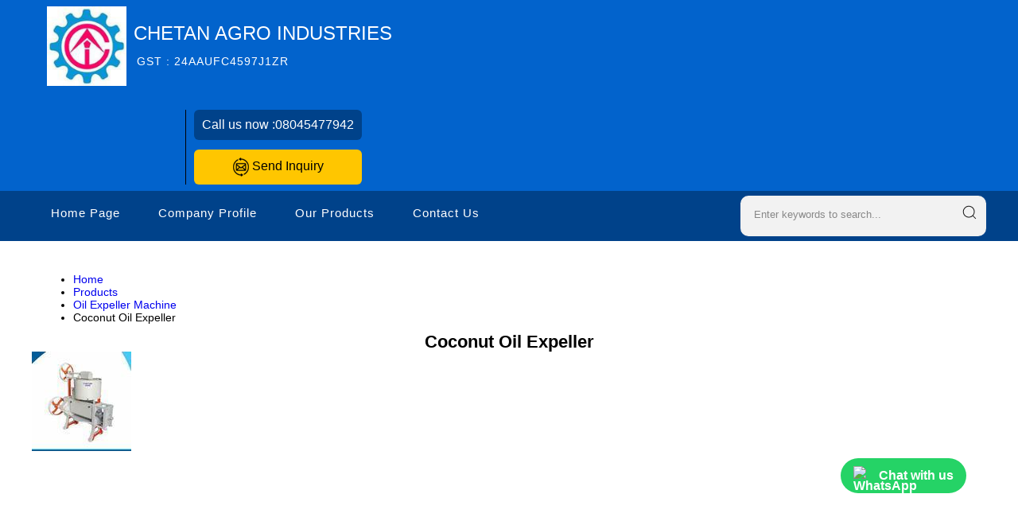

--- FILE ---
content_type: text/plain
request_url: https://www.google-analytics.com/j/collect?v=1&_v=j102&a=1958095519&t=pageview&_s=1&dl=https%3A%2F%2Fwww.minioilexpeller.com%2Fcoconut-oil-expeller-4670151.html&ul=en-us%40posix&dt=Coconut%20Oil%20Expeller%20Manufacturer%20in%20Rajkot&sr=1280x720&vp=1280x720&_u=IEDAAEABAAAAACAAI~&jid=1006095929&gjid=1932639608&cid=1624209234.1768915362&tid=UA-65146289-33&_gid=1538183031.1768915362&_r=1&_slc=1&z=1771332728
body_size: -452
content:
2,cG-3S6ZL8WXSL